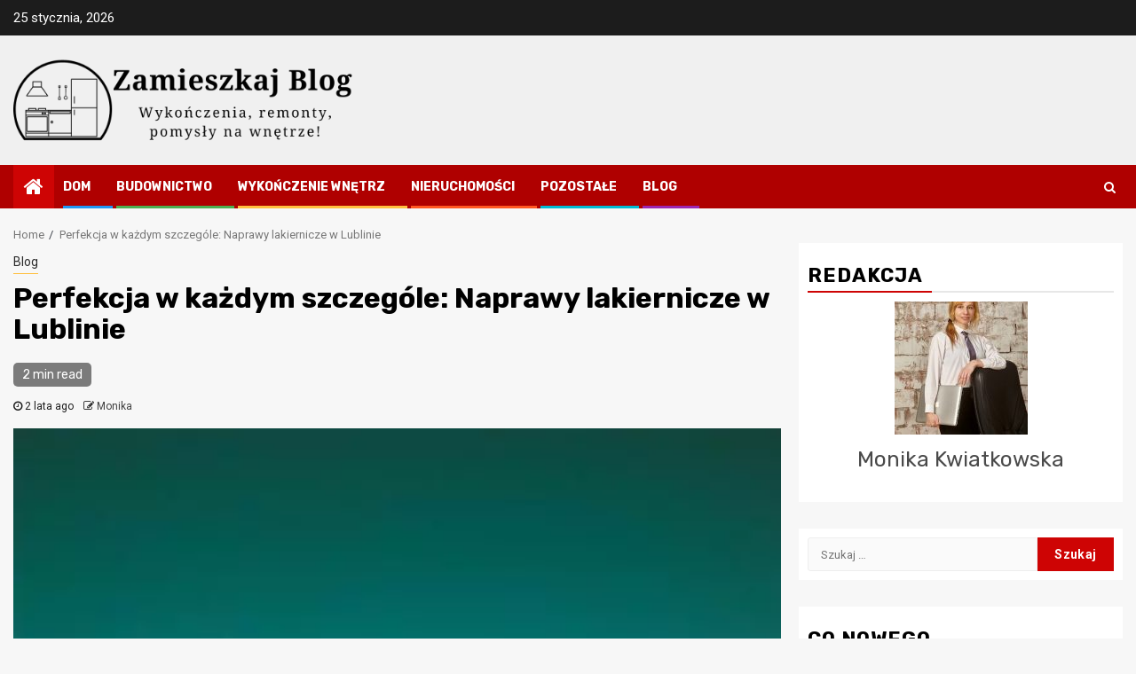

--- FILE ---
content_type: text/html; charset=UTF-8
request_url: https://zamieszkajblog.pl/perfekcja-w-kazdym-szczegole-naprawy-lakiernicze-w-lublinie.html
body_size: 11092
content:
    <!doctype html>
<html lang="pl-PL">
    <head>
        <meta charset="UTF-8">
        <meta name="viewport" content="width=device-width, initial-scale=1">
        <link rel="profile" href="https://gmpg.org/xfn/11">

        <meta name='robots' content='index, follow, max-image-preview:large, max-snippet:-1, max-video-preview:-1' />

	<!-- This site is optimized with the Yoast SEO plugin v18.0 - https://yoast.com/wordpress/plugins/seo/ -->
	<title>Perfekcja w każdym szczególe: Naprawy lakiernicze w Lublinie - Zamieszkaj Blog</title>
	<link rel="canonical" href="https://zamieszkajblog.pl/perfekcja-w-kazdym-szczegole-naprawy-lakiernicze-w-lublinie.html" />
	<meta property="og:locale" content="pl_PL" />
	<meta property="og:type" content="article" />
	<meta property="og:title" content="Perfekcja w każdym szczególe: Naprawy lakiernicze w Lublinie - Zamieszkaj Blog" />
	<meta property="og:description" content="Estetyka pojazdu ma kluczowe znaczenie nie tylko dla jego wyglądu, ale także dla wartości rynkowej...." />
	<meta property="og:url" content="https://zamieszkajblog.pl/perfekcja-w-kazdym-szczegole-naprawy-lakiernicze-w-lublinie.html" />
	<meta property="og:site_name" content="Zamieszkaj Blog" />
	<meta property="article:published_time" content="2024-05-18T12:44:00+00:00" />
	<meta name="twitter:card" content="summary_large_image" />
	<meta name="twitter:image" content="https://zamieszkajblog.pl/wp-content/uploads/2024/04/perfekcja-w-kazdym-szczegole-naprawy-lakiernicze-w-lublinie-img.webp" />
	<meta name="twitter:label1" content="Napisane przez" />
	<meta name="twitter:data1" content="Monika" />
	<meta name="twitter:label2" content="Szacowany czas czytania" />
	<meta name="twitter:data2" content="2 minuty" />
	<script type="application/ld+json" class="yoast-schema-graph">{"@context":"https://schema.org","@graph":[{"@type":"WebSite","@id":"https://zamieszkajblog.pl/#website","url":"https://zamieszkajblog.pl/","name":"Zamieszkaj Blog","description":"Wykończenia, remonty, pomysły na wnętrze!","potentialAction":[{"@type":"SearchAction","target":{"@type":"EntryPoint","urlTemplate":"https://zamieszkajblog.pl/?s={search_term_string}"},"query-input":"required name=search_term_string"}],"inLanguage":"pl-PL"},{"@type":"ImageObject","@id":"https://zamieszkajblog.pl/perfekcja-w-kazdym-szczegole-naprawy-lakiernicze-w-lublinie.html#primaryimage","inLanguage":"pl-PL","url":"https://zamieszkajblog.pl/wp-content/uploads/2024/04/perfekcja-w-kazdym-szczegole-naprawy-lakiernicze-w-lublinie-img.webp","contentUrl":"https://zamieszkajblog.pl/wp-content/uploads/2024/04/perfekcja-w-kazdym-szczegole-naprawy-lakiernicze-w-lublinie-img.webp","width":600,"height":900},{"@type":"WebPage","@id":"https://zamieszkajblog.pl/perfekcja-w-kazdym-szczegole-naprawy-lakiernicze-w-lublinie.html#webpage","url":"https://zamieszkajblog.pl/perfekcja-w-kazdym-szczegole-naprawy-lakiernicze-w-lublinie.html","name":"Perfekcja w każdym szczególe: Naprawy lakiernicze w Lublinie - Zamieszkaj Blog","isPartOf":{"@id":"https://zamieszkajblog.pl/#website"},"primaryImageOfPage":{"@id":"https://zamieszkajblog.pl/perfekcja-w-kazdym-szczegole-naprawy-lakiernicze-w-lublinie.html#primaryimage"},"datePublished":"2024-05-18T12:44:00+00:00","dateModified":"2024-05-18T12:44:00+00:00","author":{"@id":"https://zamieszkajblog.pl/#/schema/person/769b0698f0ba1523f21c1e34bdea5dab"},"breadcrumb":{"@id":"https://zamieszkajblog.pl/perfekcja-w-kazdym-szczegole-naprawy-lakiernicze-w-lublinie.html#breadcrumb"},"inLanguage":"pl-PL","potentialAction":[{"@type":"ReadAction","target":["https://zamieszkajblog.pl/perfekcja-w-kazdym-szczegole-naprawy-lakiernicze-w-lublinie.html"]}]},{"@type":"BreadcrumbList","@id":"https://zamieszkajblog.pl/perfekcja-w-kazdym-szczegole-naprawy-lakiernicze-w-lublinie.html#breadcrumb","itemListElement":[{"@type":"ListItem","position":1,"name":"Home","item":"https://zamieszkajblog.pl/"},{"@type":"ListItem","position":2,"name":"Perfekcja w każdym szczególe: Naprawy lakiernicze w Lublinie"}]},{"@type":"Person","@id":"https://zamieszkajblog.pl/#/schema/person/769b0698f0ba1523f21c1e34bdea5dab","name":"Monika","image":{"@type":"ImageObject","@id":"https://zamieszkajblog.pl/#personlogo","inLanguage":"pl-PL","url":"https://secure.gravatar.com/avatar/8bfaa5720220740117cb7587137db982?s=96&d=mm&r=g","contentUrl":"https://secure.gravatar.com/avatar/8bfaa5720220740117cb7587137db982?s=96&d=mm&r=g","caption":"Monika"},"sameAs":["http://zamieszkajblog.pl"],"url":"https://zamieszkajblog.pl/author/admin"}]}</script>
	<!-- / Yoast SEO plugin. -->


<link rel='dns-prefetch' href='//fonts.googleapis.com' />
<link rel="alternate" type="application/rss+xml" title="Zamieszkaj Blog &raquo; Kanał z wpisami" href="https://zamieszkajblog.pl/feed" />
<link rel="alternate" type="application/rss+xml" title="Zamieszkaj Blog &raquo; Kanał z komentarzami" href="https://zamieszkajblog.pl/comments/feed" />
<script type="text/javascript">
window._wpemojiSettings = {"baseUrl":"https:\/\/s.w.org\/images\/core\/emoji\/14.0.0\/72x72\/","ext":".png","svgUrl":"https:\/\/s.w.org\/images\/core\/emoji\/14.0.0\/svg\/","svgExt":".svg","source":{"concatemoji":"https:\/\/zamieszkajblog.pl\/wp-includes\/js\/wp-emoji-release.min.js?ver=6.1.9"}};
/*! This file is auto-generated */
!function(e,a,t){var n,r,o,i=a.createElement("canvas"),p=i.getContext&&i.getContext("2d");function s(e,t){var a=String.fromCharCode,e=(p.clearRect(0,0,i.width,i.height),p.fillText(a.apply(this,e),0,0),i.toDataURL());return p.clearRect(0,0,i.width,i.height),p.fillText(a.apply(this,t),0,0),e===i.toDataURL()}function c(e){var t=a.createElement("script");t.src=e,t.defer=t.type="text/javascript",a.getElementsByTagName("head")[0].appendChild(t)}for(o=Array("flag","emoji"),t.supports={everything:!0,everythingExceptFlag:!0},r=0;r<o.length;r++)t.supports[o[r]]=function(e){if(p&&p.fillText)switch(p.textBaseline="top",p.font="600 32px Arial",e){case"flag":return s([127987,65039,8205,9895,65039],[127987,65039,8203,9895,65039])?!1:!s([55356,56826,55356,56819],[55356,56826,8203,55356,56819])&&!s([55356,57332,56128,56423,56128,56418,56128,56421,56128,56430,56128,56423,56128,56447],[55356,57332,8203,56128,56423,8203,56128,56418,8203,56128,56421,8203,56128,56430,8203,56128,56423,8203,56128,56447]);case"emoji":return!s([129777,127995,8205,129778,127999],[129777,127995,8203,129778,127999])}return!1}(o[r]),t.supports.everything=t.supports.everything&&t.supports[o[r]],"flag"!==o[r]&&(t.supports.everythingExceptFlag=t.supports.everythingExceptFlag&&t.supports[o[r]]);t.supports.everythingExceptFlag=t.supports.everythingExceptFlag&&!t.supports.flag,t.DOMReady=!1,t.readyCallback=function(){t.DOMReady=!0},t.supports.everything||(n=function(){t.readyCallback()},a.addEventListener?(a.addEventListener("DOMContentLoaded",n,!1),e.addEventListener("load",n,!1)):(e.attachEvent("onload",n),a.attachEvent("onreadystatechange",function(){"complete"===a.readyState&&t.readyCallback()})),(e=t.source||{}).concatemoji?c(e.concatemoji):e.wpemoji&&e.twemoji&&(c(e.twemoji),c(e.wpemoji)))}(window,document,window._wpemojiSettings);
</script>
<style type="text/css">
img.wp-smiley,
img.emoji {
	display: inline !important;
	border: none !important;
	box-shadow: none !important;
	height: 1em !important;
	width: 1em !important;
	margin: 0 0.07em !important;
	vertical-align: -0.1em !important;
	background: none !important;
	padding: 0 !important;
}
</style>
	<link rel='stylesheet' id='rpt_front_style-css' href='https://zamieszkajblog.pl/wp-content/plugins/related-posts-thumbnails/assets/css/front.css?ver=1.9.0' type='text/css' media='all' />
<link rel='stylesheet' id='newspin-google-fonts-css' href='https://fonts.googleapis.com/css?family=Roboto:100,300,400,500,700' type='text/css' media='all' />
<link rel='stylesheet' id='sidr-css' href='https://zamieszkajblog.pl/wp-content/themes/newsphere/assets/sidr/css/sidr.bare.css?ver=6.1.9' type='text/css' media='all' />
<link rel='stylesheet' id='bootstrap-css' href='https://zamieszkajblog.pl/wp-content/themes/newsphere/assets/bootstrap/css/bootstrap.min.css?ver=6.1.9' type='text/css' media='all' />
<link rel='stylesheet' id='newsphere-style-css' href='https://zamieszkajblog.pl/wp-content/themes/newsphere/style.css?ver=6.1.9' type='text/css' media='all' />
<link rel='stylesheet' id='newspin-css' href='https://zamieszkajblog.pl/wp-content/themes/newspin/style.css?ver=1.0.4' type='text/css' media='all' />
<link rel='stylesheet' id='font-awesome-css' href='https://zamieszkajblog.pl/wp-content/themes/newsphere/assets/font-awesome/css/font-awesome.min.css?ver=6.1.9' type='text/css' media='all' />
<link rel='stylesheet' id='swiper-css' href='https://zamieszkajblog.pl/wp-content/themes/newsphere/assets/swiper/css/swiper.min.css?ver=6.1.9' type='text/css' media='all' />
<link rel='stylesheet' id='magnific-popup-css' href='https://zamieszkajblog.pl/wp-content/themes/newsphere/assets/magnific-popup/magnific-popup.css?ver=6.1.9' type='text/css' media='all' />
<link rel='stylesheet' id='newsphere-google-fonts-css' href='https://fonts.googleapis.com/css?family=Roboto:100,300,400,500,700|Rubik:300,300i,400,400i,500,500i,700,700i,900,900i&#038;subset=latin,latin-ext' type='text/css' media='all' />
<script type='text/javascript' src='https://zamieszkajblog.pl/wp-includes/js/jquery/jquery.min.js?ver=3.6.1' id='jquery-core-js'></script>
<script type='text/javascript' src='https://zamieszkajblog.pl/wp-includes/js/jquery/jquery-migrate.min.js?ver=3.3.2' id='jquery-migrate-js'></script>
<link rel="https://api.w.org/" href="https://zamieszkajblog.pl/wp-json/" /><link rel="alternate" type="application/json" href="https://zamieszkajblog.pl/wp-json/wp/v2/posts/1408" /><link rel="EditURI" type="application/rsd+xml" title="RSD" href="https://zamieszkajblog.pl/xmlrpc.php?rsd" />
<link rel="wlwmanifest" type="application/wlwmanifest+xml" href="https://zamieszkajblog.pl/wp-includes/wlwmanifest.xml" />
<meta name="generator" content="WordPress 6.1.9" />
<link rel='shortlink' href='https://zamieszkajblog.pl/?p=1408' />
<link rel="alternate" type="application/json+oembed" href="https://zamieszkajblog.pl/wp-json/oembed/1.0/embed?url=https%3A%2F%2Fzamieszkajblog.pl%2Fperfekcja-w-kazdym-szczegole-naprawy-lakiernicze-w-lublinie.html" />
<link rel="alternate" type="text/xml+oembed" href="https://zamieszkajblog.pl/wp-json/oembed/1.0/embed?url=https%3A%2F%2Fzamieszkajblog.pl%2Fperfekcja-w-kazdym-szczegole-naprawy-lakiernicze-w-lublinie.html&#038;format=xml" />
			<style>
			#related_posts_thumbnails li{
				border-right: 1px solid #dddddd;
				background-color: #ffffff			}
			#related_posts_thumbnails li:hover{
				background-color: #eeeeee;
			}
			.relpost_content{
				font-size:	12px;
				color: 		#333333;
			}
			.relpost-block-single{
				background-color: #ffffff;
				border-right: 1px solid  #dddddd;
				border-left: 1px solid  #dddddd;
				margin-right: -1px;
			}
			.relpost-block-single:hover{
				background-color: #eeeeee;
			}
		</style>

	        <style type="text/css">
                        .site-title,
            .site-description {
                position: absolute;
                clip: rect(1px, 1px, 1px, 1px);
                display: none;
            }

            
            
            .elementor-default .elementor-section.elementor-section-full_width > .elementor-container,
            .elementor-default .elementor-section.elementor-section-boxed > .elementor-container,
            .elementor-page .elementor-section.elementor-section-full_width > .elementor-container,
            .elementor-page .elementor-section.elementor-section-boxed > .elementor-container{
                max-width: 1300px;
            }

            .container-wrapper .elementor {
                max-width: 100%;
            }

            .align-content-left .elementor-section-stretched,
            .align-content-right .elementor-section-stretched {
                max-width: 100%;
                left: 0 !important;
            }
        

        </style>
            </head>

<body class="post-template-default single single-post postid-1408 single-format-standard wp-custom-logo wp-embed-responsive aft-default-mode aft-sticky-sidebar aft-hide-comment-count-in-list aft-hide-minutes-read-in-list aft-hide-date-author-in-list default-content-layout single-content-mode-default align-content-left">
    
    <div id="af-preloader">
        <div class="af-preloader-wrap">
            <div class="af-sp af-sp-wave">
            </div>
        </div>
    </div>

<div id="page" class="site">
    <a class="skip-link screen-reader-text" href="#content">Skip to content</a>


        <header id="masthead" class="header-style1 header-layout-1">

                <div class="top-header">
        <div class="container-wrapper">
            <div class="top-bar-flex">
                <div class="top-bar-left col-2">

                    
                    <div class="date-bar-left">
                                                    <span class="topbar-date">
                                        25 stycznia, 2026                                    </span>

                                            </div>
                </div>

                <div class="top-bar-right col-2">
  						<span class="aft-small-social-menu">
  							  						</span>
                </div>
            </div>
        </div>

    </div>
<div class="main-header " data-background="">
    <div class="container-wrapper">
        <div class="af-container-row af-flex-container">
            <div class="col-3 float-l pad">
                <div class="logo-brand">
                    <div class="site-branding">
                        <a href="https://zamieszkajblog.pl/" class="custom-logo-link" rel="home"><img width="1000" height="238" src="https://zamieszkajblog.pl/wp-content/uploads/2023/12/cropped-Zamieszkaj-Blog.png" class="custom-logo" alt="Zamieszkaj Blog" decoding="async" srcset="https://zamieszkajblog.pl/wp-content/uploads/2023/12/cropped-Zamieszkaj-Blog.png 1000w, https://zamieszkajblog.pl/wp-content/uploads/2023/12/cropped-Zamieszkaj-Blog-300x71.png 300w, https://zamieszkajblog.pl/wp-content/uploads/2023/12/cropped-Zamieszkaj-Blog-768x183.png 768w" sizes="(max-width: 1000px) 100vw, 1000px" /></a>                            <p class="site-title font-family-1">
                                <a href="https://zamieszkajblog.pl/"
                                   rel="home">Zamieszkaj Blog</a>
                            </p>
                        
                                                    <p class="site-description">Wykończenia, remonty, pomysły na wnętrze!</p>
                                            </div>
                </div>
            </div>
            <div class="col-66 float-l pad">
                            </div>
        </div>
    </div>

</div>

            <div class="header-menu-part">
                <div id="main-navigation-bar" class="bottom-bar">
                    <div class="navigation-section-wrapper">
                        <div class="container-wrapper">
                            <div class="header-middle-part">
                                <div class="navigation-container">
                                    <nav class="main-navigation clearfix">
                                                                                <span class="aft-home-icon">
                                                                                    <a href="https://zamieszkajblog.pl">
                                            <i class="fa fa-home" aria-hidden="true"></i>
                                        </a>
                                    </span>
                                                                                <div class="aft-dynamic-navigation-elements">
                                            <button class="toggle-menu" aria-controls="primary-menu" aria-expanded="false">
                                            <span class="screen-reader-text">
                                                Primary Menu                                            </span>
                                                <i class="ham"></i>
                                            </button>


                                            <div class="menu main-menu menu-desktop show-menu-border"><ul id="primary-menu" class="menu"><li id="menu-item-11" class="menu-item menu-item-type-taxonomy menu-item-object-category menu-item-11"><a href="https://zamieszkajblog.pl/dom">Dom</a></li>
<li id="menu-item-10" class="menu-item menu-item-type-taxonomy menu-item-object-category menu-item-10"><a href="https://zamieszkajblog.pl/budownictwo">Budownictwo</a></li>
<li id="menu-item-14" class="menu-item menu-item-type-taxonomy menu-item-object-category menu-item-14"><a href="https://zamieszkajblog.pl/wykonczenie-wnetrz">Wykończenie wnętrz</a></li>
<li id="menu-item-12" class="menu-item menu-item-type-taxonomy menu-item-object-category menu-item-12"><a href="https://zamieszkajblog.pl/nieruchomosci">Nieruchomości</a></li>
<li id="menu-item-13" class="menu-item menu-item-type-taxonomy menu-item-object-category menu-item-13"><a href="https://zamieszkajblog.pl/pozostale">Pozostałe</a></li>
<li id="menu-item-9" class="menu-item menu-item-type-taxonomy menu-item-object-category current-post-ancestor current-menu-parent current-post-parent menu-item-9"><a href="https://zamieszkajblog.pl/blog">Blog</a></li>
</ul></div>                                        </div>

                                    </nav>
                                </div>
                            </div>
                            <div class="header-right-part">

                                                                <div class="af-search-wrap">
                                    <div class="search-overlay">
                                        <a href="#" title="Search" class="search-icon">
                                            <i class="fa fa-search"></i>
                                        </a>
                                        <div class="af-search-form">
                                            <form role="search" method="get" class="search-form" action="https://zamieszkajblog.pl/">
				<label>
					<span class="screen-reader-text">Szukaj:</span>
					<input type="search" class="search-field" placeholder="Szukaj &hellip;" value="" name="s" />
				</label>
				<input type="submit" class="search-submit" value="Szukaj" />
			</form>                                        </div>
                                    </div>
                                </div>
                            </div>
                        </div>
                    </div>
                </div>
            </div>
        </header>

        <!-- end slider-section -->
        
            <div class="af-breadcrumbs-wrapper container-wrapper">
            <div class="af-breadcrumbs font-family-1 color-pad">
                <div role="navigation" aria-label="Breadcrumbs" class="breadcrumb-trail breadcrumbs" itemprop="breadcrumb"><ul class="trail-items" itemscope itemtype="http://schema.org/BreadcrumbList"><meta name="numberOfItems" content="2" /><meta name="itemListOrder" content="Ascending" /><li itemprop="itemListElement" itemscope itemtype="http://schema.org/ListItem" class="trail-item trail-begin"><a href="https://zamieszkajblog.pl" rel="home" itemprop="item"><span itemprop="name">Home</span></a><meta itemprop="position" content="1" /></li><li itemprop="itemListElement" itemscope itemtype="http://schema.org/ListItem" class="trail-item trail-end"><a href="https://zamieszkajblog.pl/perfekcja-w-kazdym-szczegole-naprawy-lakiernicze-w-lublinie.html" itemprop="item"><span itemprop="name">Perfekcja w każdym szczególe: Naprawy lakiernicze w Lublinie</span></a><meta itemprop="position" content="2" /></li></ul></div>            </div>
        </div>
            <div id="content" class="container-wrapper">
        <div id="primary" class="content-area">
            <main id="main" class="site-main">
                                    <article id="post-1408" class="af-single-article post-1408 post type-post status-publish format-standard has-post-thumbnail hentry category-blog">
                        <div class="entry-content-wrap read-single">
                                    <header class="entry-header pos-rel ">
            <div class="read-details marg-btm-lr">
                <div class="entry-header-details">
                                            <div class="figure-categories figure-categories-bg">
                            <ul class="cat-links"><li class="meta-category">
                             <a class="newsphere-categories category-color-1" href="https://zamieszkajblog.pl/blog" alt="View all posts in Blog"> 
                                 Blog
                             </a>
                        </li></ul>                        </div>
                    

                    <h1 class="entry-title">Perfekcja w każdym szczególe: Naprawy lakiernicze w Lublinie</h1>
                                            <span class="min-read-post-format">
                                                        <span class="min-read">2 min read</span>                        </span>
                        <div class="entry-meta">
                            
            <span class="author-links">

                            <span class="item-metadata posts-date">
                <i class="fa fa-clock-o"></i>
                    2 lata ago            </span>
                            
                    <span class="item-metadata posts-author byline">
                    <i class="fa fa-pencil-square-o"></i>
                                    <a href="https://zamieszkajblog.pl/author/admin">
                    Monika                </a>
               </span>
                
        </span>
                                </div>


                                                            </div>
            </div>

                            <div class="read-img pos-rel">
                                    <div class="post-thumbnail full-width-image">
                    <img width="600" height="900" src="https://zamieszkajblog.pl/wp-content/uploads/2024/04/perfekcja-w-kazdym-szczegole-naprawy-lakiernicze-w-lublinie-img.webp" class="attachment-newsphere-featured size-newsphere-featured wp-post-image" alt="" decoding="async" loading="lazy" srcset="https://zamieszkajblog.pl/wp-content/uploads/2024/04/perfekcja-w-kazdym-szczegole-naprawy-lakiernicze-w-lublinie-img.webp 600w, https://zamieszkajblog.pl/wp-content/uploads/2024/04/perfekcja-w-kazdym-szczegole-naprawy-lakiernicze-w-lublinie-img-200x300.webp 200w" sizes="(max-width: 600px) 100vw, 600px" />                </div>
            
                            <span class="min-read-post-format">

                                            </span>

                </div>
                    </header><!-- .entry-header -->

        <!-- end slider-section -->
                                    

    <div class="color-pad">
        <div class="entry-content read-details color-tp-pad no-color-pad">
            <h3>Estetyka pojazdu ma kluczowe znaczenie nie tylko dla jego wyglądu, ale także dla wartości rynkowej.</h3>
<p>Naprawy lakiernicze są nieodzownym elementem utrzymania pojazdu w idealnym stanie, zwłaszcza po kolizjach czy zdarzeniach drogowych. Lublin, jako miasto nowoczesnych technologii i wysokiej jakości usług, oferuje szeroki zakres profesjonalnych napraw lakierniczych. Przyjrzymy się, jak wyglądają <a href="http://grupadbk.com/uslugi/serwis-pojazdow/lublin">naprawy lakiernicze w Lublinie</a> i dlaczego warto zaufać miejscowym specjalistom.</p>
<p></p>
<h3>Zaawansowane technologie lakiernicze:</p>
<p>
</h3>
<p>Serwisy lakiernicze w Lublinie korzystają z najnowocześniejszych technologii i materiałów, aby zapewnić najwyższą jakość napraw. Wykorzystanie specjalistycznych kabin lakierniczych, zaawansowanych systemów mieszania farb i precyzyjnych technik aplikacji gwarantuje idealne dopasowanie kolorów i trwałe efekty. Dzięki temu, nawet najbardziej wymagające naprawy lakiernicze są realizowane z dbałością o każdy detal.</p>
<p></p>
<h3>Ekspertyza i doświadczenie:</p>
<p>
</h3>
<p>Mistrzowie lakiernictwa w Lublinie to zespół wysoko wykwalifikowanych specjalistów, którzy posiadają wieloletnie doświadczenie w branży. Ich wiedza i umiejętności pozwalają na skuteczne rozwiązanie nawet najbardziej skomplikowanych przypadków. Dzięki regularnym szkoleniom i pasji do swojej pracy, lakiernicy z Lublina są na bieżąco z najnowszymi trendami i technikami w dziedzinie napraw lakierniczych.</p>
<p>
<img decoding="async" class="aligncenter" src="https://zamieszkajblog.pl/wp-content/uploads/2024/04/perfekcja-w-kazdym-szczegole-naprawy-lakiernicze-w-lublinie-img-1-768x575.webp" alt="Perfekcja w każdym szczególe: Naprawy lakiernicze w Lublinie"></p>
<h2>Indywidualne podejście do każdego zlecenia:</p>
<p>
</h2>
<p>Każdy pojazd i każda szkoda lakiernicza jest unikalna, dlatego serwisy w Lublinie kładą duży nacisk na indywidualne podejście do potrzeb klienta. Dokładna analiza uszkodzeń, wybór optymalnych metod naprawy i uwzględnienie specyficznych wymagań klienta to standardowa procedura, zapewniająca satysfakcję i najlepsze wyniki.</p>
<p></p>
<h3>Szybkość i efektywność:</p>
<p>
</h3>
<p>Czas to kluczowy czynnik dla wielu właścicieli pojazdów, którzy potrzebują szybkiego powrotu do codziennego użytkowania swojego auta. Lubelskie serwisy lakiernicze znane są z efektywności i terminowości realizacji zleceń, dzięki czemu klienci mogą cieszyć się odnowionym pojazdem bez zbędnej zwłoki.</p>
<!-- relpost-thumb-wrapper --><div class="relpost-thumb-wrapper"><!-- filter-class --><div class="relpost-thumb-container"><h3>Zobacz też:</h3><div style="clear: both"></div><div style="clear: both"></div><!-- relpost-block-container --><div class="relpost-block-container"><a href="https://zamieszkajblog.pl/jak-wykonczyc-kuchnie.html"class="relpost-block-single" ><div class="relpost-custom-block-single" style="width: 150px; height: 225px;"><div class="relpost-block-single-image" alt="Jak wykończyć kuchnię?" style="background: transparent url(https://zamieszkajblog.pl/wp-content/uploads/2024/09/jak-wykonczyc-kuchnie-img-150x150.jpeg) no-repeat scroll 0% 0%; width: 150px; height: 150px;"></div><div class="relpost-block-single-text"  style="font-family: Arial;  font-size: 12px;  color: #333333;">Jak wykończyć kuchnię?</div></div></a><a href="https://zamieszkajblog.pl/dlaczego-regularny-serwis-klimatyzacji-jest-kluczowy-dla-jej-dlugowiecznosci.html"class="relpost-block-single" ><div class="relpost-custom-block-single" style="width: 150px; height: 225px;"><div class="relpost-block-single-image" alt="Dlaczego regularny serwis klimatyzacji jest kluczowy dla jej długowieczności?" style="background: transparent url(https://zamieszkajblog.pl/wp-content/uploads/2024/10/mieszkanie-2-150x150.jpg) no-repeat scroll 0% 0%; width: 150px; height: 150px;"></div><div class="relpost-block-single-text"  style="font-family: Arial;  font-size: 12px;  color: #333333;">Dlaczego regularny serwis klimatyzacji jest kluczowy dla jej długowieczności?</div></div></a><a href="https://zamieszkajblog.pl/djszymoniak-pl-dj-wodzirej-wibracje-ktore-ozywia-twoja-impreze.html"class="relpost-block-single" ><div class="relpost-custom-block-single" style="width: 150px; height: 225px;"><div class="relpost-block-single-image" alt="Djszymoniak.pl dj wodzirej: wibracje, które ożywią twoją imprezę" style="background: transparent url(https://zamieszkajblog.pl/wp-content/uploads/2024/04/djszymoniak.pl-dj-wodzirej-wibracje-ktore-ozywia-twoja-impreze-img-150x150.webp) no-repeat scroll 0% 0%; width: 150px; height: 150px;"></div><div class="relpost-block-single-text"  style="font-family: Arial;  font-size: 12px;  color: #333333;">Djszymoniak.pl dj wodzirej: wibracje, które ożywią twoją imprezę</div></div></a><a href="https://zamieszkajblog.pl/idealny-kociol-na-pellet-ktory-trzeba-posiadac.html"class="relpost-block-single" ><div class="relpost-custom-block-single" style="width: 150px; height: 225px;"><div class="relpost-block-single-image" alt="Idealny kocioł na pellet który trzeba posiadać" style="background: transparent url(https://zamieszkajblog.pl/wp-content/uploads/2022/04/idealny-kociol-na-pellet-ktory-trzeba-posiadac-img-150x150.jpg) no-repeat scroll 0% 0%; width: 150px; height: 150px;"></div><div class="relpost-block-single-text"  style="font-family: Arial;  font-size: 12px;  color: #333333;">Idealny kocioł na pellet który trzeba posiadać</div></div></a><a href="https://zamieszkajblog.pl/plytki-wielkoformatowe-egen-oniks.html"class="relpost-block-single" ><div class="relpost-custom-block-single" style="width: 150px; height: 225px;"><div class="relpost-block-single-image" alt="Płytki wielkoformatowe Egen Oniks" style="background: transparent url(https://zamieszkajblog.pl/wp-content/uploads/2022/12/plytki-wielkoformatowe-egen-oniks-img-150x150.jpg) no-repeat scroll 0% 0%; width: 150px; height: 150px;"></div><div class="relpost-block-single-text"  style="font-family: Arial;  font-size: 12px;  color: #333333;">Płytki wielkoformatowe Egen Oniks</div></div></a><a href="https://zamieszkajblog.pl/jak-urozmaicic-neutralne-kolory-w-sypialni.html"class="relpost-block-single" ><div class="relpost-custom-block-single" style="width: 150px; height: 225px;"><div class="relpost-block-single-image" alt="Jak urozmaicić neutralne kolory w sypialni" style="background: transparent url(https://zamieszkajblog.pl/wp-content/uploads/2021/03/jak-urozmaicic-neutralne-kolory-w-sypialni-img-150x150.jpg) no-repeat scroll 0% 0%; width: 150px; height: 150px;"></div><div class="relpost-block-single-text"  style="font-family: Arial;  font-size: 12px;  color: #333333;">Jak urozmaicić neutralne kolory w sypialni</div></div></a><a href="https://zamieszkajblog.pl/taktyki-ktore-sprawia-ze-twoja-sprzedaz-nieruchomosci-zakonczy-sie-sukcesem.html"class="relpost-block-single" ><div class="relpost-custom-block-single" style="width: 150px; height: 225px;"><div class="relpost-block-single-image" alt="Taktyki, które sprawią, że Twoja sprzedaż nieruchomości zakończy się sukcesem" style="background: transparent url(https://zamieszkajblog.pl/wp-content/uploads/2021/08/taktyki-ktore-sprawia-ze-twoja-sprzedaz-nieruchomosci-zakonczy-sie-sukcesem-img-150x150.jpg) no-repeat scroll 0% 0%; width: 150px; height: 150px;"></div><div class="relpost-block-single-text"  style="font-family: Arial;  font-size: 12px;  color: #333333;">Taktyki, które sprawią, że Twoja sprzedaż nieruchomości zakończy się sukcesem</div></div></a><a href="https://zamieszkajblog.pl/proste-wskazowki-dotyczace-udanej-procedury-chirurgii-plastycznej.html"class="relpost-block-single" ><div class="relpost-custom-block-single" style="width: 150px; height: 225px;"><div class="relpost-block-single-image" alt="Proste wskazówki dotyczące udanej procedury chirurgii plastycznej" style="background: transparent url(https://zamieszkajblog.pl/wp-content/uploads/2021/06/czym-jest-trening-ems-img-150x150.jpg) no-repeat scroll 0% 0%; width: 150px; height: 150px;"></div><div class="relpost-block-single-text"  style="font-family: Arial;  font-size: 12px;  color: #333333;">Proste wskazówki dotyczące udanej procedury chirurgii plastycznej</div></div></a><a href="https://zamieszkajblog.pl/jodelka-angielska-elegancja-w-stylu-retro-z-nowoczesnym-twistem-jodelka-angielska-powrot-do-klasyki-z-nowoczesnym-akcentem.html"class="relpost-block-single" ><div class="relpost-custom-block-single" style="width: 150px; height: 225px;"><div class="relpost-block-single-image" alt="Jodelka Angielska – Elegancja w stylu retro z nowoczesnym twistem Jodelka Angielska – powrót do klas..." style="background: transparent url(https://zamieszkajblog.pl/wp-content/uploads/2025/02/jodelka-angielska-–-elegancja-w-stylu-retro-z-nowoczesnym-twistem-jodelka-angielska-–-powrot-do-klasyki-z-nowoczesnym-akcentem-img-150x150.jpg) no-repeat scroll 0% 0%; width: 150px; height: 150px;"></div><div class="relpost-block-single-text"  style="font-family: Arial;  font-size: 12px;  color: #333333;">Jodelka Angielska – Elegancja w stylu retro z nowoczesnym twistem Jodelka Angielska – powrót do klas...</div></div></a><a href="https://zamieszkajblog.pl/naruszenie-dobr-osobistych-jak-sie-bronic-i-dochodzic-swoich-praw.html"class="relpost-block-single" ><div class="relpost-custom-block-single" style="width: 150px; height: 225px;"><div class="relpost-block-single-image" alt="Naruszenie dóbr osobistych – jak się bronić i dochodzić swoich praw?" style="background: transparent url(https://zamieszkajblog.pl/wp-content/uploads/2024/08/naruszenie-dobr-osobistych-–-jak-sie-bronic-i-dochodzic-swoich-praw-img-150x150.jpg) no-repeat scroll 0% 0%; width: 150px; height: 150px;"></div><div class="relpost-block-single-text"  style="font-family: Arial;  font-size: 12px;  color: #333333;">Naruszenie dóbr osobistych – jak się bronić i dochodzić swoich praw?</div></div></a><a href="https://zamieszkajblog.pl/jak-wybrac-firmy-zajmujace-sie-uslugami-dezynfekowania.html"class="relpost-block-single" ><div class="relpost-custom-block-single" style="width: 150px; height: 225px;"><div class="relpost-block-single-image" alt="Jak wybrać firmy zajmujące się usługami dezynfekowania?" style="background: transparent url(https://zamieszkajblog.pl/wp-content/uploads/2020/12/jak-wybrac-firmy-zajmujace-sie-uslugami-dezynfekowania-img-150x150.jpg) no-repeat scroll 0% 0%; width: 150px; height: 150px;"></div><div class="relpost-block-single-text"  style="font-family: Arial;  font-size: 12px;  color: #333333;">Jak wybrać firmy zajmujące się usługami dezynfekowania?</div></div></a><a href="https://zamieszkajblog.pl/istotne-atuty-szkla-wykorzystywanego-w-lampach-i-zniczach.html"class="relpost-block-single" ><div class="relpost-custom-block-single" style="width: 150px; height: 225px;"><div class="relpost-block-single-image" alt="Istotne atuty szkła wykorzystywanego w lampach i zniczach" style="background: transparent url(https://zamieszkajblog.pl/wp-content/uploads/2023/01/istotne-atuty-szkla-wykorzystywanego-w-lampach-i-zniczach-img-150x150.jpg) no-repeat scroll 0% 0%; width: 150px; height: 150px;"></div><div class="relpost-block-single-text"  style="font-family: Arial;  font-size: 12px;  color: #333333;">Istotne atuty szkła wykorzystywanego w lampach i zniczach</div></div></a></div><!-- close relpost-block-container --><div style="clear: both"></div></div><!-- close filter class --></div><!-- close relpost-thumb-wrapper -->                            <div class="post-item-metadata entry-meta">
                                    </div>
                        
	<nav class="navigation post-navigation" aria-label="Continue Reading">
		<h2 class="screen-reader-text">Continue Reading</h2>
		<div class="nav-links"><div class="nav-previous"><a href="https://zamieszkajblog.pl/czyszczenie-instalacji-wentylacyjnej-o-czym-warto-pamietac.html" rel="prev"><span class="em-post-navigation">Previous</span> Czyszczenie instalacji wentylacyjnej &#8211; o czym warto pamiętać?</a></div><div class="nav-next"><a href="https://zamieszkajblog.pl/plan-treningu-silowego-buduj-swoja-sile-zgodnie-z-potrzebami.html" rel="next"><span class="em-post-navigation">Next</span> Plan treningu siłowego &#8211; buduj swoją siłę zgodnie z potrzebami</a></div></div>
	</nav>                    </div><!-- .entry-content -->
    </div>
                        </div>
                    </article>
                        
<div class="promotionspace enable-promotionspace">

        <div class="af-reated-posts  col-ten">
                            <h4 class="widget-title header-after1">
                            <span class="header-after">
                                Więcej publikacji na ten temat                            </span>
                </h4>
                        <div class="af-container-row clearfix">
                                    <div class="col-3 float-l pad latest-posts-grid af-sec-post" data-mh="latest-posts-grid">
                        <div class="read-single color-pad">
                            <div class="read-img pos-rel read-bg-img">
                                <a href="https://zamieszkajblog.pl/jak-poprawic-komunikacje-z-klientami-i-zespolem-przy-uzyciu-recom-system.html">
                                <img width="300" height="199" src="https://zamieszkajblog.pl/wp-content/uploads/2026/01/jak-poprawic-komunikacje-z-klientami-i-zespolem-przy-uzyciu-recom-system-img-300x199.webp" class="attachment-medium size-medium wp-post-image" alt="" decoding="async" loading="lazy" srcset="https://zamieszkajblog.pl/wp-content/uploads/2026/01/jak-poprawic-komunikacje-z-klientami-i-zespolem-przy-uzyciu-recom-system-img-300x199.webp 300w, https://zamieszkajblog.pl/wp-content/uploads/2026/01/jak-poprawic-komunikacje-z-klientami-i-zespolem-przy-uzyciu-recom-system-img-1024x678.webp 1024w, https://zamieszkajblog.pl/wp-content/uploads/2026/01/jak-poprawic-komunikacje-z-klientami-i-zespolem-przy-uzyciu-recom-system-img-768x509.webp 768w, https://zamieszkajblog.pl/wp-content/uploads/2026/01/jak-poprawic-komunikacje-z-klientami-i-zespolem-przy-uzyciu-recom-system-img.webp 1200w" sizes="(max-width: 300px) 100vw, 300px" />                                </a>
                                <span class="min-read-post-format">
                                                                <span class="min-read">4 min read</span>                                </span>

                                                            </div>
                            <div class="read-details color-tp-pad no-color-pad">
                                <div class="read-categories">
                                    <ul class="cat-links"><li class="meta-category">
                             <a class="newsphere-categories category-color-1" href="https://zamieszkajblog.pl/blog" alt="View all posts in Blog"> 
                                 Blog
                             </a>
                        </li></ul>                                </div>
                                <div class="read-title">
                                    <h4>
                                        <a href="https://zamieszkajblog.pl/jak-poprawic-komunikacje-z-klientami-i-zespolem-przy-uzyciu-recom-system.html">Jak poprawić komunikację z klientami i zespołem przy użyciu recom system</a>
                                    </h4>
                                </div>
                                <div class="entry-meta">
                                    
            <span class="author-links">

                            <span class="item-metadata posts-date">
                <i class="fa fa-clock-o"></i>
                    3 tygodnie ago            </span>
                            
                    <span class="item-metadata posts-author byline">
                    <i class="fa fa-pencil-square-o"></i>
                                    <a href="https://zamieszkajblog.pl/author/admin">
                    Monika                </a>
               </span>
                
        </span>
                                        </div>

                            </div>
                        </div>
                    </div>
                                    <div class="col-3 float-l pad latest-posts-grid af-sec-post" data-mh="latest-posts-grid">
                        <div class="read-single color-pad">
                            <div class="read-img pos-rel read-bg-img">
                                <a href="https://zamieszkajblog.pl/spoty-reklamowe-ktore-przyciagaja-uwage-co-decyduje-o-ich-skutecznosci.html">
                                <img width="300" height="200" src="https://zamieszkajblog.pl/wp-content/uploads/2025/12/spoty-reklamowe-ktore-przyciagaja-uwage-–-co-decyduje-o-ich-skutecznosci-img-300x200.webp" class="attachment-medium size-medium wp-post-image" alt="" decoding="async" loading="lazy" srcset="https://zamieszkajblog.pl/wp-content/uploads/2025/12/spoty-reklamowe-ktore-przyciagaja-uwage-–-co-decyduje-o-ich-skutecznosci-img-300x200.webp 300w, https://zamieszkajblog.pl/wp-content/uploads/2025/12/spoty-reklamowe-ktore-przyciagaja-uwage-–-co-decyduje-o-ich-skutecznosci-img-1024x683.webp 1024w, https://zamieszkajblog.pl/wp-content/uploads/2025/12/spoty-reklamowe-ktore-przyciagaja-uwage-–-co-decyduje-o-ich-skutecznosci-img-768x512.webp 768w, https://zamieszkajblog.pl/wp-content/uploads/2025/12/spoty-reklamowe-ktore-przyciagaja-uwage-–-co-decyduje-o-ich-skutecznosci-img.webp 1200w" sizes="(max-width: 300px) 100vw, 300px" />                                </a>
                                <span class="min-read-post-format">
                                                                <span class="min-read">4 min read</span>                                </span>

                                                            </div>
                            <div class="read-details color-tp-pad no-color-pad">
                                <div class="read-categories">
                                    <ul class="cat-links"><li class="meta-category">
                             <a class="newsphere-categories category-color-1" href="https://zamieszkajblog.pl/blog" alt="View all posts in Blog"> 
                                 Blog
                             </a>
                        </li></ul>                                </div>
                                <div class="read-title">
                                    <h4>
                                        <a href="https://zamieszkajblog.pl/spoty-reklamowe-ktore-przyciagaja-uwage-co-decyduje-o-ich-skutecznosci.html">Spoty reklamowe, które przyciągają uwagę – co decyduje o ich skuteczności</a>
                                    </h4>
                                </div>
                                <div class="entry-meta">
                                    
            <span class="author-links">

                            <span class="item-metadata posts-date">
                <i class="fa fa-clock-o"></i>
                    1 miesiąc ago            </span>
                            
                    <span class="item-metadata posts-author byline">
                    <i class="fa fa-pencil-square-o"></i>
                                    <a href="https://zamieszkajblog.pl/author/admin">
                    Monika                </a>
               </span>
                
        </span>
                                        </div>

                            </div>
                        </div>
                    </div>
                                    <div class="col-3 float-l pad latest-posts-grid af-sec-post" data-mh="latest-posts-grid">
                        <div class="read-single color-pad">
                            <div class="read-img pos-rel read-bg-img">
                                <a href="https://zamieszkajblog.pl/dlaczego-warto-wybrac-kompleksowe-rozwiazanie-oferowane-przez-producenta-systemow-kominowych.html">
                                <img width="300" height="200" src="https://zamieszkajblog.pl/wp-content/uploads/2025/12/dlaczego-warto-wybrac-kompleksowe-rozwiazanie-oferowane-przez-producenta-systemow-kominowych-img-300x200.webp" class="attachment-medium size-medium wp-post-image" alt="" decoding="async" loading="lazy" srcset="https://zamieszkajblog.pl/wp-content/uploads/2025/12/dlaczego-warto-wybrac-kompleksowe-rozwiazanie-oferowane-przez-producenta-systemow-kominowych-img-300x200.webp 300w, https://zamieszkajblog.pl/wp-content/uploads/2025/12/dlaczego-warto-wybrac-kompleksowe-rozwiazanie-oferowane-przez-producenta-systemow-kominowych-img-1024x683.webp 1024w, https://zamieszkajblog.pl/wp-content/uploads/2025/12/dlaczego-warto-wybrac-kompleksowe-rozwiazanie-oferowane-przez-producenta-systemow-kominowych-img-768x512.webp 768w, https://zamieszkajblog.pl/wp-content/uploads/2025/12/dlaczego-warto-wybrac-kompleksowe-rozwiazanie-oferowane-przez-producenta-systemow-kominowych-img.webp 1200w" sizes="(max-width: 300px) 100vw, 300px" />                                </a>
                                <span class="min-read-post-format">
                                                                <span class="min-read">3 min read</span>                                </span>

                                                            </div>
                            <div class="read-details color-tp-pad no-color-pad">
                                <div class="read-categories">
                                    <ul class="cat-links"><li class="meta-category">
                             <a class="newsphere-categories category-color-1" href="https://zamieszkajblog.pl/blog" alt="View all posts in Blog"> 
                                 Blog
                             </a>
                        </li></ul>                                </div>
                                <div class="read-title">
                                    <h4>
                                        <a href="https://zamieszkajblog.pl/dlaczego-warto-wybrac-kompleksowe-rozwiazanie-oferowane-przez-producenta-systemow-kominowych.html">Dlaczego warto wybrać kompleksowe rozwiązanie oferowane przez producenta systemów kominowych?</a>
                                    </h4>
                                </div>
                                <div class="entry-meta">
                                    
            <span class="author-links">

                            <span class="item-metadata posts-date">
                <i class="fa fa-clock-o"></i>
                    2 miesiące ago            </span>
                            
                    <span class="item-metadata posts-author byline">
                    <i class="fa fa-pencil-square-o"></i>
                                    <a href="https://zamieszkajblog.pl/author/admin">
                    Monika                </a>
               </span>
                
        </span>
                                        </div>

                            </div>
                        </div>
                    </div>
                            </div>

    </div>
</div>


                        
                
            </main><!-- #main -->
        </div><!-- #primary -->
                



<div id="secondary" class="sidebar-area sidebar-sticky-top">
    <div class="theiaStickySidebar">
        <aside class="widget-area color-pad">
            <div id="newsphere_author_info-2" class="widget newsphere-widget newsphere_author_info_widget">            <section class="products">
                <div class="container-wrapper">
                                            <div class="section-head">
                                                            <h4 class="widget-title section-title">
                                    <span class="header-after">
                                        Redakcja                                    </span>
                                </h4>
                            

                        </div>

                                        <div class="posts-author-wrapper">

                                                    <figure class="read-img pos-rel read-bg-img af-author-img data-bg data-bg-hover">
                                <img width="150" height="150" src="https://zamieszkajblog.pl/wp-content/uploads/2020/11/redaktorka-150x150.jpg" class="attachment-thumbnail size-thumbnail" alt="" loading="lazy" />                            </figure>

                                                <div class="af-author-details">
                                                            <h4 class="af-author-display-name">Monika Kwiatkowska</h4>
                                                        
                                                    </div>
                    </div>
                </div>
            </section>
            </div><div id="search-2" class="widget newsphere-widget widget_search"><form role="search" method="get" class="search-form" action="https://zamieszkajblog.pl/">
				<label>
					<span class="screen-reader-text">Szukaj:</span>
					<input type="search" class="search-field" placeholder="Szukaj &hellip;" value="" name="s" />
				</label>
				<input type="submit" class="search-submit" value="Szukaj" />
			</form></div>
		<div id="recent-posts-2" class="widget newsphere-widget widget_recent_entries">
		<h2 class="widget-title widget-title-1"><span>Co nowego</span></h2>
		<ul>
											<li>
					<a href="https://zamieszkajblog.pl/jak-poprawic-komunikacje-z-klientami-i-zespolem-przy-uzyciu-recom-system.html">Jak poprawić komunikację z klientami i zespołem przy użyciu recom system</a>
									</li>
											<li>
					<a href="https://zamieszkajblog.pl/spoty-reklamowe-ktore-przyciagaja-uwage-co-decyduje-o-ich-skutecznosci.html">Spoty reklamowe, które przyciągają uwagę – co decyduje o ich skuteczności</a>
									</li>
											<li>
					<a href="https://zamieszkajblog.pl/dlaczego-warto-wybrac-kompleksowe-rozwiazanie-oferowane-przez-producenta-systemow-kominowych.html">Dlaczego warto wybrać kompleksowe rozwiązanie oferowane przez producenta systemów kominowych?</a>
									</li>
											<li>
					<a href="https://zamieszkajblog.pl/zasady-budowy-silnej-marki-online.html">Zasady budowy silnej marki online</a>
									</li>
											<li>
					<a href="https://zamieszkajblog.pl/zakopane-najlepsze-miejsca-na-romantyczny-weekend-w-gorach.html">Zakopane – najlepsze miejsca na romantyczny weekend w górach</a>
									</li>
					</ul>

		</div><div id="newsphere_posts_slider-2" class="widget newsphere-widget newsphere_posts_slider_widget">                        <div class="em-title-subtitle-wrap">
                                    <h4 class="widget-title header-after1">
                        <span class="header-after">
                            Aktualnie przeglądane                            </span>
                    </h4>
                            </div>
                    
            <div class="posts-slider banner-slider-2 af-widget-carousel swiper-container">
                <div class="swiper-wrapper">
                                                <div class="swiper-slide">
                                <div class="big-grid">
                                    <div class="read-single pos-rel">
                                        <div class="read-img pos-rel read-bg-img">
                                            <a class="aft-slide-items" href="https://zamieszkajblog.pl/jak-poprawic-komunikacje-z-klientami-i-zespolem-przy-uzyciu-recom-system.html">
                                            <img width="1200" height="720" src="https://zamieszkajblog.pl/wp-content/uploads/2026/01/jak-poprawic-komunikacje-z-klientami-i-zespolem-przy-uzyciu-recom-system-img-1200x720.webp" class="attachment-newsphere-slider-full size-newsphere-slider-full wp-post-image" alt="" decoding="async" loading="lazy" />                                            </a>
                                                                                    </div>
                                        <div class="read-details">

                                            <span class="min-read-post-format">
                                                                                                <span class="min-read">4 min read</span>                                            </span>
                                            <div class="read-categories">
                                                <ul class="cat-links"><li class="meta-category">
                             <a class="newsphere-categories category-color-1" href="https://zamieszkajblog.pl/blog" alt="View all posts in Blog"> 
                                 Blog
                             </a>
                        </li></ul>                                            </div>
                                            <div class="read-title">
                                                <h4>
                                                    <a href="https://zamieszkajblog.pl/jak-poprawic-komunikacje-z-klientami-i-zespolem-przy-uzyciu-recom-system.html">Jak poprawić komunikację z klientami i zespołem przy użyciu recom system</a>
                                                </h4>
                                            </div>

                                            <div class="entry-meta">
                                                
            <span class="author-links">

                            <span class="item-metadata posts-date">
                <i class="fa fa-clock-o"></i>
                    3 tygodnie ago            </span>
                            
                    <span class="item-metadata posts-author byline">
                    <i class="fa fa-pencil-square-o"></i>
                                    <a href="https://zamieszkajblog.pl/author/admin">
                    Monika                </a>
               </span>
                
        </span>
                                                    </div>
                                        </div>
                                    </div>
                                </div>
                            </div>
                                                    <div class="swiper-slide">
                                <div class="big-grid">
                                    <div class="read-single pos-rel">
                                        <div class="read-img pos-rel read-bg-img">
                                            <a class="aft-slide-items" href="https://zamieszkajblog.pl/spoty-reklamowe-ktore-przyciagaja-uwage-co-decyduje-o-ich-skutecznosci.html">
                                            <img width="1200" height="720" src="https://zamieszkajblog.pl/wp-content/uploads/2025/12/spoty-reklamowe-ktore-przyciagaja-uwage-–-co-decyduje-o-ich-skutecznosci-img-1200x720.webp" class="attachment-newsphere-slider-full size-newsphere-slider-full wp-post-image" alt="" decoding="async" loading="lazy" />                                            </a>
                                                                                    </div>
                                        <div class="read-details">

                                            <span class="min-read-post-format">
                                                                                                <span class="min-read">4 min read</span>                                            </span>
                                            <div class="read-categories">
                                                <ul class="cat-links"><li class="meta-category">
                             <a class="newsphere-categories category-color-1" href="https://zamieszkajblog.pl/blog" alt="View all posts in Blog"> 
                                 Blog
                             </a>
                        </li></ul>                                            </div>
                                            <div class="read-title">
                                                <h4>
                                                    <a href="https://zamieszkajblog.pl/spoty-reklamowe-ktore-przyciagaja-uwage-co-decyduje-o-ich-skutecznosci.html">Spoty reklamowe, które przyciągają uwagę – co decyduje o ich skuteczności</a>
                                                </h4>
                                            </div>

                                            <div class="entry-meta">
                                                
            <span class="author-links">

                            <span class="item-metadata posts-date">
                <i class="fa fa-clock-o"></i>
                    1 miesiąc ago            </span>
                            
                    <span class="item-metadata posts-author byline">
                    <i class="fa fa-pencil-square-o"></i>
                                    <a href="https://zamieszkajblog.pl/author/admin">
                    Monika                </a>
               </span>
                
        </span>
                                                    </div>
                                        </div>
                                    </div>
                                </div>
                            </div>
                                                    <div class="swiper-slide">
                                <div class="big-grid">
                                    <div class="read-single pos-rel">
                                        <div class="read-img pos-rel read-bg-img">
                                            <a class="aft-slide-items" href="https://zamieszkajblog.pl/dlaczego-warto-wybrac-kompleksowe-rozwiazanie-oferowane-przez-producenta-systemow-kominowych.html">
                                            <img width="1200" height="720" src="https://zamieszkajblog.pl/wp-content/uploads/2025/12/dlaczego-warto-wybrac-kompleksowe-rozwiazanie-oferowane-przez-producenta-systemow-kominowych-img-1200x720.webp" class="attachment-newsphere-slider-full size-newsphere-slider-full wp-post-image" alt="" decoding="async" loading="lazy" />                                            </a>
                                                                                    </div>
                                        <div class="read-details">

                                            <span class="min-read-post-format">
                                                                                                <span class="min-read">3 min read</span>                                            </span>
                                            <div class="read-categories">
                                                <ul class="cat-links"><li class="meta-category">
                             <a class="newsphere-categories category-color-1" href="https://zamieszkajblog.pl/blog" alt="View all posts in Blog"> 
                                 Blog
                             </a>
                        </li></ul>                                            </div>
                                            <div class="read-title">
                                                <h4>
                                                    <a href="https://zamieszkajblog.pl/dlaczego-warto-wybrac-kompleksowe-rozwiazanie-oferowane-przez-producenta-systemow-kominowych.html">Dlaczego warto wybrać kompleksowe rozwiązanie oferowane przez producenta systemów kominowych?</a>
                                                </h4>
                                            </div>

                                            <div class="entry-meta">
                                                
            <span class="author-links">

                            <span class="item-metadata posts-date">
                <i class="fa fa-clock-o"></i>
                    2 miesiące ago            </span>
                            
                    <span class="item-metadata posts-author byline">
                    <i class="fa fa-pencil-square-o"></i>
                                    <a href="https://zamieszkajblog.pl/author/admin">
                    Monika                </a>
               </span>
                
        </span>
                                                    </div>
                                        </div>
                                    </div>
                                </div>
                            </div>
                                                    <div class="swiper-slide">
                                <div class="big-grid">
                                    <div class="read-single pos-rel">
                                        <div class="read-img pos-rel read-bg-img">
                                            <a class="aft-slide-items" href="https://zamieszkajblog.pl/zasady-budowy-silnej-marki-online.html">
                                            <img width="1024" height="683" src="https://zamieszkajblog.pl/wp-content/uploads/2025/11/zasady-budowy-silnej-marki-online-img.jpg" class="attachment-newsphere-slider-full size-newsphere-slider-full wp-post-image" alt="" decoding="async" loading="lazy" srcset="https://zamieszkajblog.pl/wp-content/uploads/2025/11/zasady-budowy-silnej-marki-online-img.jpg 1024w, https://zamieszkajblog.pl/wp-content/uploads/2025/11/zasady-budowy-silnej-marki-online-img-300x200.jpg 300w, https://zamieszkajblog.pl/wp-content/uploads/2025/11/zasady-budowy-silnej-marki-online-img-768x512.jpg 768w" sizes="(max-width: 1024px) 100vw, 1024px" />                                            </a>
                                                                                    </div>
                                        <div class="read-details">

                                            <span class="min-read-post-format">
                                                                                                <span class="min-read">4 min read</span>                                            </span>
                                            <div class="read-categories">
                                                <ul class="cat-links"><li class="meta-category">
                             <a class="newsphere-categories category-color-1" href="https://zamieszkajblog.pl/blog" alt="View all posts in Blog"> 
                                 Blog
                             </a>
                        </li></ul>                                            </div>
                                            <div class="read-title">
                                                <h4>
                                                    <a href="https://zamieszkajblog.pl/zasady-budowy-silnej-marki-online.html">Zasady budowy silnej marki online</a>
                                                </h4>
                                            </div>

                                            <div class="entry-meta">
                                                
            <span class="author-links">

                            <span class="item-metadata posts-date">
                <i class="fa fa-clock-o"></i>
                    3 miesiące ago            </span>
                            
                    <span class="item-metadata posts-author byline">
                    <i class="fa fa-pencil-square-o"></i>
                                    <a href="https://zamieszkajblog.pl/author/admin">
                    Monika                </a>
               </span>
                
        </span>
                                                    </div>
                                        </div>
                                    </div>
                                </div>
                            </div>
                                                    <div class="swiper-slide">
                                <div class="big-grid">
                                    <div class="read-single pos-rel">
                                        <div class="read-img pos-rel read-bg-img">
                                            <a class="aft-slide-items" href="https://zamieszkajblog.pl/zakopane-najlepsze-miejsca-na-romantyczny-weekend-w-gorach.html">
                                            <img width="1280" height="720" src="https://zamieszkajblog.pl/wp-content/uploads/2025/10/zakopane-–-najlepsze-miejsca-na-romantyczny-weekend-w-gorach-img-1280x720.jpg" class="attachment-newsphere-slider-full size-newsphere-slider-full wp-post-image" alt="" decoding="async" loading="lazy" />                                            </a>
                                                                                    </div>
                                        <div class="read-details">

                                            <span class="min-read-post-format">
                                                                                                <span class="min-read">4 min read</span>                                            </span>
                                            <div class="read-categories">
                                                <ul class="cat-links"><li class="meta-category">
                             <a class="newsphere-categories category-color-1" href="https://zamieszkajblog.pl/blog" alt="View all posts in Blog"> 
                                 Blog
                             </a>
                        </li></ul>                                            </div>
                                            <div class="read-title">
                                                <h4>
                                                    <a href="https://zamieszkajblog.pl/zakopane-najlepsze-miejsca-na-romantyczny-weekend-w-gorach.html">Zakopane – najlepsze miejsca na romantyczny weekend w górach</a>
                                                </h4>
                                            </div>

                                            <div class="entry-meta">
                                                
            <span class="author-links">

                            <span class="item-metadata posts-date">
                <i class="fa fa-clock-o"></i>
                    3 miesiące ago            </span>
                            
                    <span class="item-metadata posts-author byline">
                    <i class="fa fa-pencil-square-o"></i>
                                    <a href="https://zamieszkajblog.pl/author/admin">
                    Monika                </a>
               </span>
                
        </span>
                                                    </div>
                                        </div>
                                    </div>
                                </div>
                            </div>
                                        </div>
                <div class="swiper-button-next af-slider-btn"></div>
                <div class="swiper-button-prev af-slider-btn"></div>
            </div>

            </div>        </aside>
    </div>
</div>

</div>
<div class="af-main-banner-latest-posts grid-layout">
    <div class="container-wrapper">
        <div class="widget-title-section">
                            <h4 class="widget-title header-after1">
                            <span class="header-after">
                                Zobacz również                            </span>
                </h4>
            
        </div>
        <div class="af-container-row clearfix">
                        <div class="col-4 pad float-l" data-mh="you-may-have-missed">
                    <div class="read-single color-pad">
                        <div class="read-img pos-rel read-bg-img">
                            <a href="https://zamieszkajblog.pl/jak-poprawic-komunikacje-z-klientami-i-zespolem-przy-uzyciu-recom-system.html">
                            <img width="300" height="199" src="https://zamieszkajblog.pl/wp-content/uploads/2026/01/jak-poprawic-komunikacje-z-klientami-i-zespolem-przy-uzyciu-recom-system-img-300x199.webp" class="attachment-medium size-medium wp-post-image" alt="" decoding="async" loading="lazy" srcset="https://zamieszkajblog.pl/wp-content/uploads/2026/01/jak-poprawic-komunikacje-z-klientami-i-zespolem-przy-uzyciu-recom-system-img-300x199.webp 300w, https://zamieszkajblog.pl/wp-content/uploads/2026/01/jak-poprawic-komunikacje-z-klientami-i-zespolem-przy-uzyciu-recom-system-img-1024x678.webp 1024w, https://zamieszkajblog.pl/wp-content/uploads/2026/01/jak-poprawic-komunikacje-z-klientami-i-zespolem-przy-uzyciu-recom-system-img-768x509.webp 768w, https://zamieszkajblog.pl/wp-content/uploads/2026/01/jak-poprawic-komunikacje-z-klientami-i-zespolem-przy-uzyciu-recom-system-img.webp 1200w" sizes="(max-width: 300px) 100vw, 300px" />                            </a>
                            <span class="min-read-post-format">
    		  								                                            <span class="min-read">4 min read</span>
                            </span>

                                                    </div>
                        <div class="read-details color-tp-pad">
                            <div class="read-categories">
                                <ul class="cat-links"><li class="meta-category">
                             <a class="newsphere-categories category-color-1" href="https://zamieszkajblog.pl/blog" alt="View all posts in Blog"> 
                                 Blog
                             </a>
                        </li></ul>                            </div>
                            <div class="read-title">
                                <h4>
                                    <a href="https://zamieszkajblog.pl/jak-poprawic-komunikacje-z-klientami-i-zespolem-przy-uzyciu-recom-system.html">Jak poprawić komunikację z klientami i zespołem przy użyciu recom system</a>
                                </h4>
                            </div>
                            <div class="entry-meta">
                                
            <span class="author-links">

                            <span class="item-metadata posts-date">
                <i class="fa fa-clock-o"></i>
                    3 tygodnie ago            </span>
                            
                    <span class="item-metadata posts-author byline">
                    <i class="fa fa-pencil-square-o"></i>
                                    <a href="https://zamieszkajblog.pl/author/admin">
                    Monika                </a>
               </span>
                
        </span>
                                    </div>
                        </div>
                    </div>
                </div>
                            <div class="col-4 pad float-l" data-mh="you-may-have-missed">
                    <div class="read-single color-pad">
                        <div class="read-img pos-rel read-bg-img">
                            <a href="https://zamieszkajblog.pl/spoty-reklamowe-ktore-przyciagaja-uwage-co-decyduje-o-ich-skutecznosci.html">
                            <img width="300" height="200" src="https://zamieszkajblog.pl/wp-content/uploads/2025/12/spoty-reklamowe-ktore-przyciagaja-uwage-–-co-decyduje-o-ich-skutecznosci-img-300x200.webp" class="attachment-medium size-medium wp-post-image" alt="" decoding="async" loading="lazy" srcset="https://zamieszkajblog.pl/wp-content/uploads/2025/12/spoty-reklamowe-ktore-przyciagaja-uwage-–-co-decyduje-o-ich-skutecznosci-img-300x200.webp 300w, https://zamieszkajblog.pl/wp-content/uploads/2025/12/spoty-reklamowe-ktore-przyciagaja-uwage-–-co-decyduje-o-ich-skutecznosci-img-1024x683.webp 1024w, https://zamieszkajblog.pl/wp-content/uploads/2025/12/spoty-reklamowe-ktore-przyciagaja-uwage-–-co-decyduje-o-ich-skutecznosci-img-768x512.webp 768w, https://zamieszkajblog.pl/wp-content/uploads/2025/12/spoty-reklamowe-ktore-przyciagaja-uwage-–-co-decyduje-o-ich-skutecznosci-img.webp 1200w" sizes="(max-width: 300px) 100vw, 300px" />                            </a>
                            <span class="min-read-post-format">
    		  								                                            <span class="min-read">4 min read</span>
                            </span>

                                                    </div>
                        <div class="read-details color-tp-pad">
                            <div class="read-categories">
                                <ul class="cat-links"><li class="meta-category">
                             <a class="newsphere-categories category-color-1" href="https://zamieszkajblog.pl/blog" alt="View all posts in Blog"> 
                                 Blog
                             </a>
                        </li></ul>                            </div>
                            <div class="read-title">
                                <h4>
                                    <a href="https://zamieszkajblog.pl/spoty-reklamowe-ktore-przyciagaja-uwage-co-decyduje-o-ich-skutecznosci.html">Spoty reklamowe, które przyciągają uwagę – co decyduje o ich skuteczności</a>
                                </h4>
                            </div>
                            <div class="entry-meta">
                                
            <span class="author-links">

                            <span class="item-metadata posts-date">
                <i class="fa fa-clock-o"></i>
                    1 miesiąc ago            </span>
                            
                    <span class="item-metadata posts-author byline">
                    <i class="fa fa-pencil-square-o"></i>
                                    <a href="https://zamieszkajblog.pl/author/admin">
                    Monika                </a>
               </span>
                
        </span>
                                    </div>
                        </div>
                    </div>
                </div>
                            <div class="col-4 pad float-l" data-mh="you-may-have-missed">
                    <div class="read-single color-pad">
                        <div class="read-img pos-rel read-bg-img">
                            <a href="https://zamieszkajblog.pl/dlaczego-warto-wybrac-kompleksowe-rozwiazanie-oferowane-przez-producenta-systemow-kominowych.html">
                            <img width="300" height="200" src="https://zamieszkajblog.pl/wp-content/uploads/2025/12/dlaczego-warto-wybrac-kompleksowe-rozwiazanie-oferowane-przez-producenta-systemow-kominowych-img-300x200.webp" class="attachment-medium size-medium wp-post-image" alt="" decoding="async" loading="lazy" srcset="https://zamieszkajblog.pl/wp-content/uploads/2025/12/dlaczego-warto-wybrac-kompleksowe-rozwiazanie-oferowane-przez-producenta-systemow-kominowych-img-300x200.webp 300w, https://zamieszkajblog.pl/wp-content/uploads/2025/12/dlaczego-warto-wybrac-kompleksowe-rozwiazanie-oferowane-przez-producenta-systemow-kominowych-img-1024x683.webp 1024w, https://zamieszkajblog.pl/wp-content/uploads/2025/12/dlaczego-warto-wybrac-kompleksowe-rozwiazanie-oferowane-przez-producenta-systemow-kominowych-img-768x512.webp 768w, https://zamieszkajblog.pl/wp-content/uploads/2025/12/dlaczego-warto-wybrac-kompleksowe-rozwiazanie-oferowane-przez-producenta-systemow-kominowych-img.webp 1200w" sizes="(max-width: 300px) 100vw, 300px" />                            </a>
                            <span class="min-read-post-format">
    		  								                                            <span class="min-read">3 min read</span>
                            </span>

                                                    </div>
                        <div class="read-details color-tp-pad">
                            <div class="read-categories">
                                <ul class="cat-links"><li class="meta-category">
                             <a class="newsphere-categories category-color-1" href="https://zamieszkajblog.pl/blog" alt="View all posts in Blog"> 
                                 Blog
                             </a>
                        </li></ul>                            </div>
                            <div class="read-title">
                                <h4>
                                    <a href="https://zamieszkajblog.pl/dlaczego-warto-wybrac-kompleksowe-rozwiazanie-oferowane-przez-producenta-systemow-kominowych.html">Dlaczego warto wybrać kompleksowe rozwiązanie oferowane przez producenta systemów kominowych?</a>
                                </h4>
                            </div>
                            <div class="entry-meta">
                                
            <span class="author-links">

                            <span class="item-metadata posts-date">
                <i class="fa fa-clock-o"></i>
                    2 miesiące ago            </span>
                            
                    <span class="item-metadata posts-author byline">
                    <i class="fa fa-pencil-square-o"></i>
                                    <a href="https://zamieszkajblog.pl/author/admin">
                    Monika                </a>
               </span>
                
        </span>
                                    </div>
                        </div>
                    </div>
                </div>
                            <div class="col-4 pad float-l" data-mh="you-may-have-missed">
                    <div class="read-single color-pad">
                        <div class="read-img pos-rel read-bg-img">
                            <a href="https://zamieszkajblog.pl/zasady-budowy-silnej-marki-online.html">
                            <img width="300" height="200" src="https://zamieszkajblog.pl/wp-content/uploads/2025/11/zasady-budowy-silnej-marki-online-img-300x200.jpg" class="attachment-medium size-medium wp-post-image" alt="" decoding="async" loading="lazy" srcset="https://zamieszkajblog.pl/wp-content/uploads/2025/11/zasady-budowy-silnej-marki-online-img-300x200.jpg 300w, https://zamieszkajblog.pl/wp-content/uploads/2025/11/zasady-budowy-silnej-marki-online-img-768x512.jpg 768w, https://zamieszkajblog.pl/wp-content/uploads/2025/11/zasady-budowy-silnej-marki-online-img.jpg 1024w" sizes="(max-width: 300px) 100vw, 300px" />                            </a>
                            <span class="min-read-post-format">
    		  								                                            <span class="min-read">4 min read</span>
                            </span>

                                                    </div>
                        <div class="read-details color-tp-pad">
                            <div class="read-categories">
                                <ul class="cat-links"><li class="meta-category">
                             <a class="newsphere-categories category-color-1" href="https://zamieszkajblog.pl/blog" alt="View all posts in Blog"> 
                                 Blog
                             </a>
                        </li></ul>                            </div>
                            <div class="read-title">
                                <h4>
                                    <a href="https://zamieszkajblog.pl/zasady-budowy-silnej-marki-online.html">Zasady budowy silnej marki online</a>
                                </h4>
                            </div>
                            <div class="entry-meta">
                                
            <span class="author-links">

                            <span class="item-metadata posts-date">
                <i class="fa fa-clock-o"></i>
                    3 miesiące ago            </span>
                            
                    <span class="item-metadata posts-author byline">
                    <i class="fa fa-pencil-square-o"></i>
                                    <a href="https://zamieszkajblog.pl/author/admin">
                    Monika                </a>
               </span>
                
        </span>
                                    </div>
                        </div>
                    </div>
                </div>
                        </div>
</div>

<footer class="site-footer">
        
            <div class="secondary-footer">
        <div class="container-wrapper">
            <div class="af-container-row clearfix af-flex-container">
                                    <div class="float-l pad color-pad col-1">
                        <div class="footer-nav-wrapper">
                        <div class="footer-navigation"><ul id="footer-menu" class="menu"><li class="menu-item menu-item-type-taxonomy menu-item-object-category menu-item-11"><a href="https://zamieszkajblog.pl/dom">Dom</a></li>
<li class="menu-item menu-item-type-taxonomy menu-item-object-category menu-item-10"><a href="https://zamieszkajblog.pl/budownictwo">Budownictwo</a></li>
<li class="menu-item menu-item-type-taxonomy menu-item-object-category menu-item-14"><a href="https://zamieszkajblog.pl/wykonczenie-wnetrz">Wykończenie wnętrz</a></li>
<li class="menu-item menu-item-type-taxonomy menu-item-object-category menu-item-12"><a href="https://zamieszkajblog.pl/nieruchomosci">Nieruchomości</a></li>
<li class="menu-item menu-item-type-taxonomy menu-item-object-category menu-item-13"><a href="https://zamieszkajblog.pl/pozostale">Pozostałe</a></li>
<li class="menu-item menu-item-type-taxonomy menu-item-object-category current-post-ancestor current-menu-parent current-post-parent menu-item-9"><a href="https://zamieszkajblog.pl/blog">Blog</a></li>
</ul></div>                        </div>
                    </div>
                                                </div>
        </div>
    </div>
            <div class="site-info">
        <div class="container-wrapper">
            <div class="af-container-row">
                <div class="col-1 color-pad">
                                                                Copyright &copy; All rights reserved.                                                                                    <span class="sep"> | </span>
                        <a href="https://afthemes.com/products/newsphere">Newsphere</a> by AF themes.                                    </div>
            </div>
        </div>
    </div>
</footer>
</div>
<a id="scroll-up" class="secondary-color">
    <i class="fa fa-angle-up"></i>
</a>
<script type='text/javascript' src='https://zamieszkajblog.pl/wp-content/themes/newsphere/js/navigation.js?ver=20151215' id='newsphere-navigation-js'></script>
<script type='text/javascript' src='https://zamieszkajblog.pl/wp-content/themes/newsphere/js/skip-link-focus-fix.js?ver=20151215' id='newsphere-skip-link-focus-fix-js'></script>
<script type='text/javascript' src='https://zamieszkajblog.pl/wp-content/themes/newsphere/assets/swiper/js/swiper.min.js?ver=6.1.9' id='swiper-js'></script>
<script type='text/javascript' src='https://zamieszkajblog.pl/wp-content/themes/newsphere/assets/bootstrap/js/bootstrap.min.js?ver=6.1.9' id='bootstrap-js'></script>
<script type='text/javascript' src='https://zamieszkajblog.pl/wp-content/themes/newsphere/assets/sidr/js/jquery.sidr.min.js?ver=6.1.9' id='sidr-js'></script>
<script type='text/javascript' src='https://zamieszkajblog.pl/wp-content/themes/newsphere/assets/magnific-popup/jquery.magnific-popup.min.js?ver=6.1.9' id='magnific-popup-js'></script>
<script type='text/javascript' src='https://zamieszkajblog.pl/wp-content/themes/newsphere/assets/jquery-match-height/jquery.matchHeight.min.js?ver=6.1.9' id='matchheight-js'></script>
<script type='text/javascript' src='https://zamieszkajblog.pl/wp-content/themes/newsphere/assets/marquee/jquery.marquee.js?ver=6.1.9' id='marquee-js'></script>
<script type='text/javascript' src='https://zamieszkajblog.pl/wp-content/themes/newsphere/assets/theiaStickySidebar/theia-sticky-sidebar.min.js?ver=6.1.9' id='sticky-sidebar-js'></script>
<script type='text/javascript' src='https://zamieszkajblog.pl/wp-content/themes/newsphere/assets/script.js?ver=6.1.9' id='newsphere-script-js'></script>
<script type='text/javascript' id='newsphere-pagination-js-js-extra'>
/* <![CDATA[ */
var AFurl = {"dir":"left"};
/* ]]> */
</script>
<script type='text/javascript' src='https://zamieszkajblog.pl/wp-content/themes/newsphere/assets/pagination-script.js?ver=6.1.9' id='newsphere-pagination-js-js'></script>

</body>
</html>
